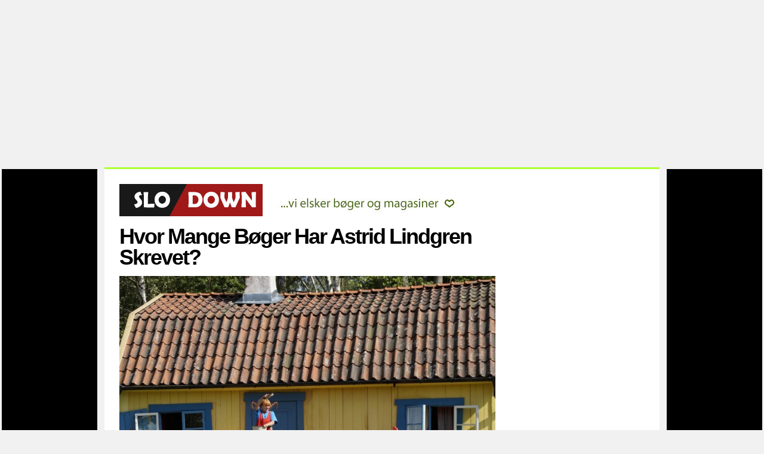

--- FILE ---
content_type: text/html; charset=UTF-8
request_url: https://www.slodown.dk/hvor-mange-boger-har-astrid-lindgren-skrevet
body_size: 3990
content:
<!DOCTYPE html>
<html lang="da" prefix="og: http://ogp.me/ns#">
<head>

    <!-- Required meta tags -->
    <meta charset="utf-8">

    <meta name="viewport" content="width=device-width, initial-scale=1, shrink-to-fit=no">
    <link href="https://fonts.googleapis.com/css?family=Lora:400,400i,700" rel="stylesheet">


            <link rel="shortcut icon" href="/files/30/favicon.jpg" />
        <link rel="apple-touch-icon" href="/files/30/favicon.jpg" />
    



    <style async type="text/css">
        *{
    -webkit-font-smoothing:antialiased;
    -moz-osx-font-smoothing:grayscale;
    text-shadow:rgba(0, 0, 0, .01) 0 0 1px;
}
body{
    font-family:"tahoma", sans-serif;
    font-size:17px;
    padding:0;
    margin:0;
    background-color:#f1f1f1;
}
a{ color:#d35db0; font-weight:bold; }
a:hover{ opacity:0.6;transition:all 0.4s ease-in-out 0s; -webkit-transition:all 0.4s ease-in-out 0s;-webkit-filter: grayscale(100%);
    filter: grayscale(100%);}
header{
    margin-bottom:12px;
}
header .menu{display:flex; justify-content: center;}
header .menu a{font-size:12px;letter-spacing:-0.75px;display:inline-block;margin:7px 13px 5px 0;text-transform: uppercase;color:#333;text-decoration:none;}
.topad{
    max-width:930px;
    line-height:0;
    margin:0 auto 12px auto;
}
section.main{
    max-width:880px;
    margin:0 auto;
    position:relative;
    margin-bottom:30px;
    padding:25px;
    border-top:3px greenyellow solid;
    background-color:#fff;
}
.grid{
    display:flex;
    justify-content:space-between;
    flex-wrap:wrap;
}
.greytext{color:#bbb;}
.grid-item{
    width:32%;
    margin-bottom:30px;
}
.grid-item img{
    border-bottom:3px greenyellow solid;
}
.grid-item a{ text-decoration:none; }
section.post-page{
    max-width:630px;
    float:left;
    font-size:17px;
    line-height:1.4;
}
section.post-page h1{
    font-size:2.1em;
    letter-spacing:-2px;
    word-spacing:-1px;
    font-family: "Arial Black", sans-serif;
    font-weight:900;
    margin:0;padding:0 0 13px 0;
}
section.post-page .date{
    font-size:11px;color:#ccc;
}
section.post-page .author{
    font-size:12px;color:#aaa;
}
section.post-page.other{
    background-image:url("/assets/gfx/autobg.jpg");
}
section.post-page img{
    border-bottom:3px #d35db0 solid;
}
section.post-related{
    max-width:220px;
    float:right;
}
section.post-related .list-item{
    margin-bottom:30px;
}
section.post-related .list-item img{
    border-bottom:3px greenyellow solid;
}
section.post-related .list-item a{ text-decoration:none;
}
.clearer{ clear:both; }
img{
    max-width:100%;
}
h1, h2, h3{ font-weight:700;
    line-height:1; }
.banner1{
    width:160px;
    height:600px;
    background-color:#000;
    color:#fff;
    position:absolute;
    left:-172px;
    top:0;
}
.banner2{
    width:160px;
    height:600px;
    background-color:#000;
    color:#fff;
    position:absolute;
    right:-172px;
    top:0;
}
section.footer{
    background-color:#000;
    color:#eee;
    border-top:3px #d35db0 solid;
    padding:60px 0 180px 0;
    font-size:0.8em;
}
section.footer .inner{
    max-width:930px;
    margin:0 auto;
}
section.footer .grid .half{
    width:49%;
    margin-bottom:30px;
}

.post-page figure {
    position: relative; padding-bottom: 56.25%; height: 0; overflow: hidden; width: 100%;
    padding-left:0;
    padding-top:0;
    padding-right:0;margin:0;
}

.post-page  figure iframe {
    position: absolute; top: 0; left: 0; width: 100%; height: 100%;
}

@media only screen and (min-width:1024px){

    .grid .grid-item:nth-child(4),
    .grid .grid-item:nth-child(5){
        width:49%;
    }
    .grid .grid-item:nth-child(4) img,
    .grid .grid-item:nth-child(5) img{
        width:100%;
    }

    header .menu{float: right;}
    header .menu a{margin-top:25px;}
}
@media only screen and (max-width:1024px) and (min-width:768px){
    .grid .grid-item{
        width:49%;
    }
}
@media only screen and (max-width:767px){
    .banner1,
    .banner2{display:none;}
    section.post-page{
        float:none;
    }
    section.post-related{
        max-width:none;
        float:none;
        padding:40px 0;
    }
    .grid .grid-item{
        width:100%;
    }
    article h1{ font-size:34px; }
    .grid .grid-item .content a{ font-size:25px; }
}    </style>
    <!-- Global site tag (gtag.js) - Google Analytics -->
<script async src="https://www.googletagmanager.com/gtag/js?id=UA-144300814-12"></script>
<script>
  window.dataLayer = window.dataLayer || [];
  function gtag(){dataLayer.push(arguments);}
  gtag('js', new Date());

  gtag('config', 'UA-144300814-12');
</script>

        <title>
                    Hvor Mange Bøger Har Astrid Lindgren Skrevet?
            </title>
    <meta name="description" content="">
    <meta property="og:image" content="/files/30/media/4519-hvor-mange-boger-har-astrid-lindgren-skrevet.jpg">
    <meta property="og:url" content="/hvor-mange-boger-har-astrid-lindgren-skrevet">
    <meta property="og:title" content="Hvor Mange Bøger Har Astrid Lindgren Skrevet?">
    <meta property="og:description" content="">
    <meta property="og:type" content="article"/>


</head>
<body>
<center><script async src="https://pagead2.googlesyndication.com/pagead/js/adsbygoogle.js"></script>
<!-- First on Page Top Ad (cross) -->
<ins class="adsbygoogle"
     style="display:block"
     data-ad-client="ca-pub-1403562573541519"
     data-ad-slot="8658930551"
     data-ad-format="auto"
     data-full-width-responsive="true"></ins>
<script>
    (adsbygoogle = window.adsbygoogle || []).push({});
</script>
</center>
<section class="main">

    <div class="banner1"><script async src="https://pagead2.googlesyndication.com/pagead/js/adsbygoogle.js"></script>
        <!-- Vertical Ad (cross) -->
        <ins class="adsbygoogle"
             style="display:block"
             data-ad-client="ca-pub-1403562573541519"
             data-ad-slot="8762872336"
             data-ad-format="auto"
             data-full-width-responsive="true"></ins>
        <script>
            (adsbygoogle = window.adsbygoogle || []).push({});
        </script></div>
    <div class="banner2"><script async src="https://pagead2.googlesyndication.com/pagead/js/adsbygoogle.js"></script>
        <!-- Vertical Ad (cross) -->
        <ins class="adsbygoogle"
             style="display:block"
             data-ad-client="ca-pub-1403562573541519"
             data-ad-slot="8762872336"
             data-ad-format="auto"
             data-full-width-responsive="true"></ins>
        <script>
            (adsbygoogle = window.adsbygoogle || []).push({});
        </script>
    </div>    <div id="fb-root"></div>
    <script>(function(d, s, id) {
            var js, fjs = d.getElementsByTagName(s)[0];
            if (d.getElementById(id)) return;
            js = d.createElement(s); js.id = id;
            js.src = 'https://connect.facebook.net/da_DK/sdk.js#xfbml=1&version=v3.2&appId=261433624675233';
            fjs.parentNode.insertBefore(js, fjs);
        }(document, 'script', 'facebook-jssdk'));</script>
    <header>
        <a href="/">
                            <img src="/files/30/slodown.jpg"
                     alt="slodown.dk" class="img-fluid">

                    </a>
            </header>
    




    <section class="post-page ">
        <h1>Hvor Mange Bøger Har Astrid Lindgren Skrevet?</h1>

                <img src="/files/30/media/4519-hvor-mange-boger-har-astrid-lindgren-skrevet.jpg"  />
                                    <div class="date">Billede: Pixabay</div>
                
        <div class="date">Udgivet d. 10.02.2021 </div>
        <div class="author">Skrevet af: Redaktion</div>





        <img src="/files/61/media/disclaimer1.jpg" alt="OM OS" class="img-fluid">

        <p>Astrid Lindgren er en af nordens ubetinget største forfattere gennem tiden. Der findes formentlig ikke et eneste barn, der ikke kender minimum en af hendes fantastiske fortællinger, der blandet andet dækker over “Pipi Langstrømpe” og “Emil fra Lønneberg”. </p>
<p>Alt i alt skrev hun i løbet af sin karriere rigtig mange bøger, faktisk et godt stykke over 100 bøger og noveller, hvis man tæller det hele med. Blandet de mest bemærkelsesværdige bogserier er: </p>

<ul><li>Pipi Langstrøm, der tæller 23 bøger</li><li>Emil fra Lønneberg, der tæller 11 bøger</li><li>Madicken, der tæller syv bøger</li><li>Lotte fra Spetakelmagergade, der tæller 6 bøger</li><li>Karlsson på Taget, der tæller 4 bøger</li><li>Kalle Blomkvist, der tæller 3 bøger</li><li>Kitte Kry, der tæller 2 bøger</li><li>Kati, der tæller 3 bøger</li><li>Børnene i Bulderby, der tæller 6 bøger</li></ul>
<p>Udover de berømte bogserier, så skrev Astrid Lindgren naturligvis også en række enkeltstående bøger, hvoraf de mest markante er “Mio, min Mio”, “Brødrene Løvehjerte” og “Ronja Røverdatter”. </p>
<p>Alt i alt, så blev det angiveligt til 34 billedbøger og 41 kapitelbøger. Herudover er en stor del af hendes historie også blevet filmatiseret. Blandt er både Pippi Langstrømpe, Emil fra Lønneberg, Brødrene Løvehjerte og Ronja Røverdatter blevet filmatiseret, i øvrigt med meget stor succes i det meste af norden. </p>
<p></p>
        <script async src="https://pagead2.googlesyndication.com/pagead/js/adsbygoogle.js"></script>
<!-- First on Page Top Ad (cross) -->
<ins class="adsbygoogle"
     style="display:block"
     data-ad-client="ca-pub-1403562573541519"
     data-ad-slot="8658930551"
     data-ad-format="auto"
     data-full-width-responsive="true"></ins>
<script>
    (adsbygoogle = window.adsbygoogle || []).push({});
</script>



        <div class="fb-comments" data-href="https://slodown.dk/hvor-mange-boger-har-astrid-lindgren-skrevet" data-width="100%"></div>
    </section>
    <section class="post-related">
        <script async src="https://pagead2.googlesyndication.com/pagead/js/adsbygoogle.js"></script>
<!-- First on Page Top Ad (cross) -->
<ins class="adsbygoogle"
     style="display:block"
     data-ad-client="ca-pub-1403562573541519"
     data-ad-slot="8658930551"
     data-ad-format="auto"
     data-full-width-responsive="true"></ins>
<script>
    (adsbygoogle = window.adsbygoogle || []).push({});
</script>

                    <div class="list-item">

                <a href="/karin-slaugter-raekkefolger" title="Karin Slaugter rækkefølger ?" >
                    <img alt="Karin Slaugter rækkefølger ?" src="/files/30/media/medium/9310-karin-slaugter-raekkefolger.jpg" class=" img-fluid">
                </a>
                <a href="/karin-slaugter-raekkefolger" title="Karin Slaugter rækkefølger ?">
                    Karin Slaugter rækkefølger ?</a>
            </div>



                    <div class="list-item">

                <a href="/5-spil-du-kan-se-frem-til-i-2020" title="Spil, du kan se frem til i 2020" >
                    <img alt="Spil, du kan se frem til i 2020" src="/files/30/media/medium/1352-spil-du-kan-se-frem-til-i-2020.jpg" class=" img-fluid">
                </a>
                <a href="/5-spil-du-kan-se-frem-til-i-2020" title="Spil, du kan se frem til i 2020">
                    Spil, du kan se frem til i 2020</a>
            </div>



                    <div class="list-item">

                <a href="/hvorfor-laeser-vi-krimier" title="Hvorfor læser vi krimier?" >
                    <img alt="Hvorfor læser vi krimier?" src="/files/30/media/medium/4538-hvorfor-laeser-vi-krimier.jpg" class=" img-fluid">
                </a>
                <a href="/hvorfor-laeser-vi-krimier" title="Hvorfor læser vi krimier?">
                    Hvorfor læser vi krimier?</a>
            </div>



                    <div class="list-item">

                <a href="/hvor-mange-sara-blaedel-boger-er-der" title="Hvor mange Sara Blædel bøger er der?" >
                    <img alt="Hvor mange Sara Blædel bøger er der?" src="/files/30/media/medium/9308-hvor-mange-sara-blaedel-boger-er-der.jpg" class=" img-fluid">
                </a>
                <a href="/hvor-mange-sara-blaedel-boger-er-der" title="Hvor mange Sara Blædel bøger er der?">
                    Hvor mange Sara Blædel bøger er der?</a>
            </div>



                    <div class="list-item">

                <a href="/sara-blaedel-boger-raekkefolge" title="Sara Blædel bøger rækkefølge" >
                    <img alt="Sara Blædel bøger rækkefølge" src="/files/30/media/medium/9307-sara-blaedel-boger-raekkefolge.jpg" class=" img-fluid">
                </a>
                <a href="/sara-blaedel-boger-raekkefolge" title="Sara Blædel bøger rækkefølge">
                    Sara Blædel bøger rækkefølge</a>
            </div>



                    <div class="list-item">

                <a href="/hvilken-bog-skal-jeg-laese" title="Hvilken bog skal jeg læse" >
                    <img alt="Hvilken bog skal jeg læse" src="/files/30/media/medium/4516-hvilken-bog-skal-jeg-laese.jpg" class=" img-fluid">
                </a>
                <a href="/hvilken-bog-skal-jeg-laese" title="Hvilken bog skal jeg læse">
                    Hvilken bog skal jeg læse</a>
            </div>



                    <div class="list-item">

                <a href="/hvor-mange-vitello-boger-findes-der" title="Hvor mange Vitello bøger findes der?" >
                    <img alt="Hvor mange Vitello bøger findes der?" src="/files/30/media/medium/4529-hvor-mange-vitello-boger-findes-der.jpg" class=" img-fluid">
                </a>
                <a href="/hvor-mange-vitello-boger-findes-der" title="Hvor mange Vitello bøger findes der?">
                    Hvor mange Vitello bøger findes der?</a>
            </div>



                <script async src="https://pagead2.googlesyndication.com/pagead/js/adsbygoogle.js"></script>
<!-- First on Page Top Ad (cross) -->
<ins class="adsbygoogle"
     style="display:block"
     data-ad-client="ca-pub-1403562573541519"
     data-ad-slot="8658930551"
     data-ad-format="auto"
     data-full-width-responsive="true"></ins>
<script>
    (adsbygoogle = window.adsbygoogle || []).push({});
</script>

    </section>
    <div class="clearer"></div>






































</section>
<section class="footer">
    <div class="inner">
        <div class="grid">
            <div class="half">
                <p><strong>POM ApS</strong></p>
<p>
                    CVR: 40715460 <br>
                    Telefon: 71995054</p>
<p>
                    <a href="/om-slodown">Om SloDown.dk</a><br>
                    <a href="/annoncering">Annoncering</a></p>
            </div>
            <div class="half">
                <p><strong>Medier</strong></p>
<ul>
<li><a href="https://www.videoclub.dk/">VideoClub.dk</a></li>
<li><a href="https://musiknet.dk/">MusikNet.dk</a></li>
<li><a href="https://gamegear.dk/">GameGear.dk</a></li>
<li><a href="https://www.sportsclub.dk">SportsClub.dk</a></li>
<li><a href="https://www.slodown.dk">SloDown.dk</a></li>
</ul>
            </div>
        </div>
    </div>
</section>






<script defer src="https://static.cloudflareinsights.com/beacon.min.js/vcd15cbe7772f49c399c6a5babf22c1241717689176015" integrity="sha512-ZpsOmlRQV6y907TI0dKBHq9Md29nnaEIPlkf84rnaERnq6zvWvPUqr2ft8M1aS28oN72PdrCzSjY4U6VaAw1EQ==" data-cf-beacon='{"version":"2024.11.0","token":"2e07f1469c4846cb8dcc05b0a405394f","r":1,"server_timing":{"name":{"cfCacheStatus":true,"cfEdge":true,"cfExtPri":true,"cfL4":true,"cfOrigin":true,"cfSpeedBrain":true},"location_startswith":null}}' crossorigin="anonymous"></script>
</body>
</html>

--- FILE ---
content_type: text/html; charset=utf-8
request_url: https://www.google.com/recaptcha/api2/aframe
body_size: 264
content:
<!DOCTYPE HTML><html><head><meta http-equiv="content-type" content="text/html; charset=UTF-8"></head><body><script nonce="ffBga1KeNgt891D8cnLR1g">/** Anti-fraud and anti-abuse applications only. See google.com/recaptcha */ try{var clients={'sodar':'https://pagead2.googlesyndication.com/pagead/sodar?'};window.addEventListener("message",function(a){try{if(a.source===window.parent){var b=JSON.parse(a.data);var c=clients[b['id']];if(c){var d=document.createElement('img');d.src=c+b['params']+'&rc='+(localStorage.getItem("rc::a")?sessionStorage.getItem("rc::b"):"");window.document.body.appendChild(d);sessionStorage.setItem("rc::e",parseInt(sessionStorage.getItem("rc::e")||0)+1);localStorage.setItem("rc::h",'1768821613548');}}}catch(b){}});window.parent.postMessage("_grecaptcha_ready", "*");}catch(b){}</script></body></html>